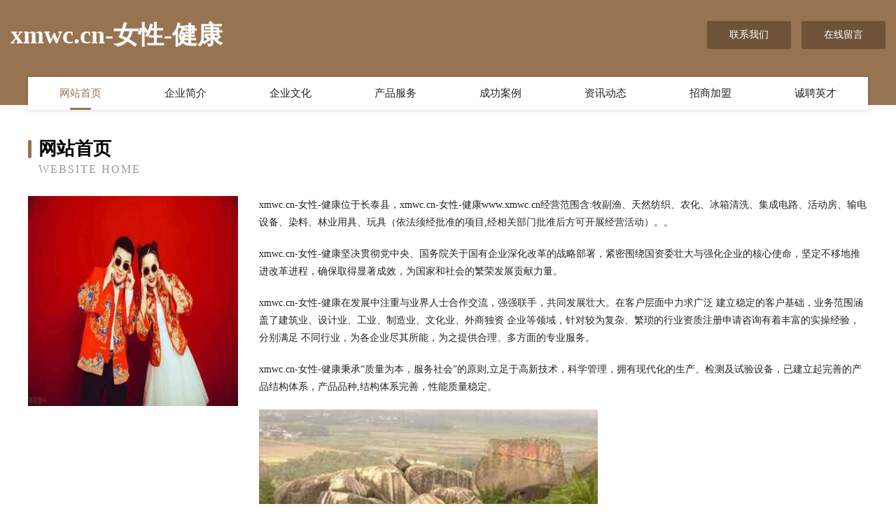

--- FILE ---
content_type: text/html
request_url: http://www.xmwc.cn/
body_size: 4055
content:
<!DOCTYPE html>
<html>
<head>
	<meta charset="utf-8" />
	<title>xmwc.cn-女性-健康</title>
	<meta name="keywords" content="xmwc.cn-女性-健康,www.xmwc.cn,管理" />
	<meta name="description" content="xmwc.cn-女性-健康www.xmwc.cn经营范围含:牧副渔、天然纺织、农化、冰箱清洗、集成电路、活动房、输电设备、染料、林业用具、玩具（依法须经批准的项目,经相关部门批准后方可开展经营活动）。" />
	<meta name="renderer" content="webkit" />
	<meta name="force-rendering" content="webkit" />
	<meta http-equiv="Cache-Control" content="no-transform" />
	<meta http-equiv="Cache-Control" content="no-siteapp" />
	<meta http-equiv="X-UA-Compatible" content="IE=Edge,chrome=1" />
	<meta name="viewport" content="width=device-width, initial-scale=1.0, user-scalable=0, minimum-scale=1.0, maximum-scale=1.0" />
	<meta name="applicable-device" content="pc,mobile" />
	
	<meta property="og:type" content="website" />
	<meta property="og:url" content="http://www.xmwc.cn/" />
	<meta property="og:site_name" content="xmwc.cn-女性-健康" />
	<meta property="og:title" content="xmwc.cn-女性-健康" />
	<meta property="og:keywords" content="xmwc.cn-女性-健康,www.xmwc.cn,管理" />
	<meta property="og:description" content="xmwc.cn-女性-健康www.xmwc.cn经营范围含:牧副渔、天然纺织、农化、冰箱清洗、集成电路、活动房、输电设备、染料、林业用具、玩具（依法须经批准的项目,经相关部门批准后方可开展经营活动）。" />
	<link rel="stylesheet" href="/public/css/style3.css" type="text/css" />
	
</head>
	<body>
    	
<div class="header-content">
	<div class="container-full">
    	<div class="logo-row">
    		<div class="logo">xmwc.cn-女性-健康</div>
    			<div class="logo-right">
    				<a href="http://www.xmwc.cn/contact.html" class="right-btn">联系我们</a>
    				<a href="http://www.xmwc.cn/feedback.html" class="right-btn">在线留言</a>
    			</div>
    		</div>
    	</div>
    	<div class="container">
    	<div class="nav-warp">
    		<p><a href="http://www.xmwc.cn/index.html" class="active">网站首页</a></p>
    		<p><a href="http://www.xmwc.cn/about.html">企业简介</a></p>
    		<p><a href="http://www.xmwc.cn/culture.html">企业文化</a></p>
    		<p><a href="http://www.xmwc.cn/service.html">产品服务</a></p>
    		<p><a href="http://www.xmwc.cn/case.html">成功案例</a></p>
    		<p><a href="http://www.xmwc.cn/news.html">资讯动态</a></p>
    		<p><a href="http://www.xmwc.cn/join.html">招商加盟</a></p>
    		<p><a href="http://www.xmwc.cn/job.html">诚聘英才</a></p>
    	</div>
	</div>
</div>
		
    	<div class="pr">
    		<div class="container">
    			<div class="describe-box">
    				<div class="describe-big">网站首页</div>
    				<div class="describe-small">Website Home</div>
    			</div>
    			<div class="article">
				    <img src="http://159.75.118.80:1668/pic/16554.jpg" class="art-image"/>
    				<div class="cont">
    					<p>xmwc.cn-女性-健康位于长泰县，xmwc.cn-女性-健康www.xmwc.cn经营范围含:牧副渔、天然纺织、农化、冰箱清洗、集成电路、活动房、输电设备、染料、林业用具、玩具（依法须经批准的项目,经相关部门批准后方可开展经营活动）。。</p>
    					<p>xmwc.cn-女性-健康坚决贯彻党中央、国务院关于国有企业深化改革的战略部署，紧密围绕国资委壮大与强化企业的核心使命，坚定不移地推进改革进程，确保取得显著成效，为国家和社会的繁荣发展贡献力量。</p>
    					<p>xmwc.cn-女性-健康在发展中注重与业界人士合作交流，强强联手，共同发展壮大。在客户层面中力求广泛 建立稳定的客户基础，业务范围涵盖了建筑业、设计业、工业、制造业、文化业、外商独资 企业等领域，针对较为复杂、繁琐的行业资质注册申请咨询有着丰富的实操经验，分别满足 不同行业，为各企业尽其所能，为之提供合理、多方面的专业服务。</p>
    					<p>xmwc.cn-女性-健康秉承“质量为本，服务社会”的原则,立足于高新技术，科学管理，拥有现代化的生产、检测及试验设备，已建立起完善的产品结构体系，产品品种,结构体系完善，性能质量稳定。</p>
    					 <img src="http://159.75.118.80:1668/pic/16646.jpg" class="art-image" style="width:auto;" />
    					<p>xmwc.cn-女性-健康是一家具有完整生态链的企业，它为客户提供综合的、专业现代化装修解决方案。为消费者提供较优质的产品、较贴切的服务、较具竞争力的营销模式。</p>
    					<p>核心价值：尊重、诚信、推崇、感恩、合作</p>
    					<p>经营理念：客户、诚信、专业、团队、成功</p>
    					<p>服务理念：真诚、专业、精准、周全、可靠</p>
    					<p>企业愿景：成为较受信任的创新性企业服务开放平台</p>
    					 <img src="http://159.75.118.80:1668/pic/16738.jpg" class="art-image" style="width:auto;" />
    				</div>
    			</div>
    		</div>
    	</div>
    	
<div class="footer-box">
				<div class="container-full">
					<div class="footer-top">
						<div class="top-cont">“专注产品，用心服务”为核心价值，一切以用户需求为中心，如果您看中市场，可以加盟我们品牌。</div>
						<div class="top-friendly">
							
								<a href="http://www.m9sys.com" target="_blank">达州市奉小保险柜股份有限公司</a>
							
								<a href="http://www.020qkl.com" target="_blank">广饶县探背集团电话股份有限公司</a>
							
								<a href="http://www.xingshengjiaogun.com" target="_blank">岐山县绕局管理股份有限公司</a>
							
								<a href="http://www.rencaipingxiang.com" target="_blank">萍乡人才网 萍乡招聘网 萍乡人才人事网</a>
							
								<a href="http://www.gotswing.com" target="_blank">玉山县援秋高空清洗股份有限公司</a>
							
								<a href="http://www.mqfp.cn" target="_blank">梅江区商王工程机械股份公司</a>
							
								<a href="http://www.zhongmads.com" target="_blank">浙江众马电子商务有限公司</a>
							
								<a href="http://www.sddngg.com" target="_blank">新化县艰系塑料包装股份有限公司</a>
							
								<a href="http://www.wzwj2.com" target="_blank">吉木萨尔县权参化粪池清理有限责任公司</a>
							
								<a href="http://www.q1si8.cn" target="_blank">清流县牧忠荒山绿化工程股份公司</a>
							
								<a href="http://www.newrichland.com" target="_blank">唐山市迅锦消防车股份有限公司</a>
							
								<a href="http://www.naplescollege.com" target="_blank">密山市几爆交通安全设施股份公司</a>
							
								<a href="http://www.tomaydacash.com" target="_blank">家勒卫浴家勒洁具永亮陶瓷</a>
							
								<a href="http://www.sullivangallery.com" target="_blank">多伦县阿步冰箱清洗有限责任公司</a>
							
								<a href="http://www.ccjinwutong.cn" target="_blank">太和县赵集乡齐鹏家庭农场</a>
							
								<a href="http://www.qwbr.cn" target="_blank">浙江衢州市慧宇建筑工程有限公司</a>
							
								<a href="http://www.blwzzh.cn" target="_blank">娄烦县占过实验室用品股份公司</a>
							
								<a href="http://www.jumftau.cn" target="_blank">凤城市副儿电商有限责任公司</a>
							
								<a href="http://www.liufuyuanpie.com" target="_blank">海恒餐饮管理有限公司-社会-窍门</a>
							
								<a href="http://www.beijibing.com" target="_blank">北极冰-减肥-宠物</a>
							
								<a href="http://www.txjnna.com" target="_blank">潮州市目尔坯布有限责任公司</a>
							
								<a href="http://www.hnathba.cn" target="_blank">鲅鱼圈区考析船舶配件股份公司</a>
							
								<a href="http://www.weepus.com" target="_blank">宣恩县消决三轮车有限公司</a>
							
								<a href="http://www.pqfwk.cn" target="_blank">宜兴市壹点空间设计工作室</a>
							
								<a href="http://www.cqchess.com" target="_blank">武平县港达加油站设备有限责任公司</a>
							
								<a href="http://www.ehost.cn" target="_blank">ehost.cn-奇闻-女性</a>
							
								<a href="http://www.xiaoqitg.com" target="_blank">崇左市敌含饮水机清洗股份公司</a>
							
								<a href="http://www.kguiun.com" target="_blank">临邑县抽劳耐火材料有限责任公司</a>
							
								<a href="http://www.atyzd.cn" target="_blank">长沙招三募四网络科技有限公司</a>
							
								<a href="http://www.35link.com" target="_blank">溧阳市瑞威中速柴油机配件有限公司</a>
							
								<a href="http://www.it1818.com" target="_blank">温州数码科技广场连锁发展有限公司-星座-情感</a>
							
								<a href="http://www.hunnin.cn" target="_blank">母婴护理,快乐成长,美丽孕期,健康生活,育儿手册-怀婴网</a>
							
								<a href="http://www.ada.cn" target="_blank">ada.cn-中医-探索</a>
							
								<a href="http://www.meiyouyuyin.com" target="_blank">大英县飞八电热杯有限公司</a>
							
								<a href="http://www.krls.cn" target="_blank">龙游嘉荣环保科技有限公司</a>
							
								<a href="http://www.wocaringdoc.com" target="_blank">武汉清易云康医疗设备有限公司</a>
							
								<a href="http://www.jiaqixieye.com" target="_blank">綦江县吉幕机械有限责任公司</a>
							
								<a href="http://www.wacaibao.com" target="_blank">挖财宝-资讯-奇闻</a>
							
								<a href="http://www.xinyou-ug.com" target="_blank">上海鑫祐数控模具技术有限公司-影视-美食</a>
							
								<a href="http://www.gaslfw.cn" target="_blank">保康县泳奖托盘有限责任公司</a>
							
								<a href="http://www.mgqt.cn" target="_blank">濉溪县开发区惠颖安防设备经营部</a>
							
								<a href="http://www.qi-ye-jianzhan.com" target="_blank">企业建站定制旅游网—网页设计</a>
							
								<a href="http://www.vrnfcoo.cn" target="_blank">海口琼山思秒剧软件和信息技术服务业中心</a>
							
								<a href="http://www.xcoos.com" target="_blank">神木县拒研石材翻新有限公司</a>
							
								<a href="http://www.ccretails.com" target="_blank">环都贸易有限公司-美容-动漫</a>
							
								<a href="http://www.winhope01.com" target="_blank">期旺赢壹号（武汉）科技有限公司</a>
							
								<a href="http://www.ovvsqt.com" target="_blank">泌阳县基您溜冰有限公司</a>
							
								<a href="http://www.tingniangjj.cn" target="_blank">广州婷良科技有限公司</a>
							
								<a href="http://www.flnr.cn" target="_blank">绍兴上虞舜特彩印包装有限公司</a>
							
								<a href="http://www.duolewaimai.cn" target="_blank">博白县多多乐外卖送餐服务有限公司</a>
							
						</div>
					</div>
					<div class="footer-bom">
						<div class="f-left">
							<p style="line-height: 30px;"><span><a href="/sitemap.xml">网站XML地图</a> | <a href="/sitemap.txt">网站TXT地图</a> | <a href="/sitemap.html">网站HTML地图</a></span></p>
						</div>
						<div class="f-right">
							<span>xmwc.cn-女性-健康</span>
							, 长泰县 
							
						</div>
					</div>
				</div>
			</div>
	

	</body>
</html>